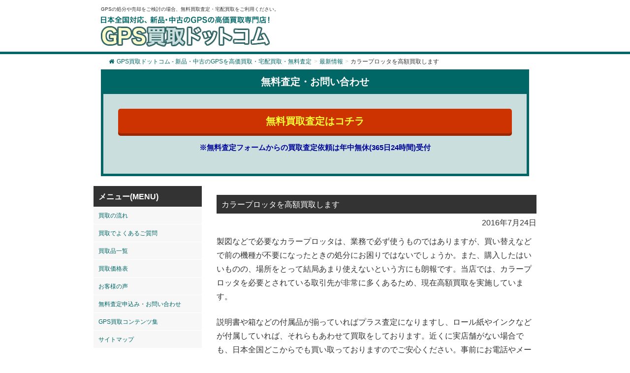

--- FILE ---
content_type: text/html; charset=UTF-8
request_url: https://gps-kaitori.com/info/2547/
body_size: 14137
content:
<!DOCTYPE html><html lang="ja"><head> <script async src="https://s.yimg.jp/images/listing/tool/cv/ytag.js"></script> <script>window.yjDataLayer = window.yjDataLayer || [];
function ytag() { yjDataLayer.push(arguments); }
ytag({"type":"ycl_cookie", "config":{"ycl_use_non_cookie_storage":true}});</script>  <script>(function(w,d,s,l,i){w[l]=w[l]||[];w[l].push({'gtm.start':
new Date().getTime(),event:'gtm.js'});var f=d.getElementsByTagName(s)[0],
j=d.createElement(s),dl=l!='dataLayer'?'&l='+l:'';j.async=true;j.src=
'https://www.googletagmanager.com/gtm.js?id='+i+dl;f.parentNode.insertBefore(j,f);
})(window,document,'script','dataLayer','GTM-5PRMZ2VD');</script> <meta name="viewport" content="width=device-width,initial-scale=1"><meta http-equiv="X-UA-Compatible" content="IE=edge"><meta charset="UTF-8" /><link media="all" href="https://gps-kaitori.com/wp-content/cache/autoptimize/css/autoptimize_53ca539d86b8de203622ed4a33e273da.css" rel="stylesheet"><link media="screen" href="https://gps-kaitori.com/wp-content/cache/autoptimize/css/autoptimize_b6fd9ec333120ec9786fbfb172de1531.css" rel="stylesheet"><title>カラープロッタを高額買取します | GPS買取ドットコム - 新品・中古のGPSを高価買取・宅配買取・無料査定 | GPS買取ドットコム &#8211; 新品・中古のGPSを高価買取・宅配買取・無料査定</title><meta name="description" content="カラープロッタを高額買取します | GPS買取ドットコム - 新品・中古のGPSを高価買取・宅配買取・無料査定 - GPSの処分や売却をご検討の場合、無料買取査定・宅配買取をご利用ください。" /><meta name="google-site-verification" content="A-tZw9pGZg-rhGSIzYfyuXhqRRvKYB0tXVQgfGdV2qA" /> <script src="https://ajax.googleapis.com/ajax/libs/jquery/3.2.1/jquery.min.js"></script> <meta name="description" content="製図などで必要なカラープロッタは、業務で必ず使うものではありますが、買い替えなどで前の機種が不要になったときの" /><meta name="robots" content="max-snippet:-1, max-image-preview:large, max-video-preview:-1" /><meta name="author" content="staff"/><link rel="canonical" href="https://gps-kaitori.com/info/2547/" /><meta name="generator" content="All in One SEO (AIOSEO) 4.9.3" /> <script type="application/ld+json" class="aioseo-schema">{"@context":"https:\/\/schema.org","@graph":[{"@type":"Article","@id":"https:\/\/gps-kaitori.com\/info\/2547\/#article","name":"\u30ab\u30e9\u30fc\u30d7\u30ed\u30c3\u30bf\u3092\u9ad8\u984d\u8cb7\u53d6\u3057\u307e\u3059 | GPS\u8cb7\u53d6\u30c9\u30c3\u30c8\u30b3\u30e0 - \u65b0\u54c1\u30fb\u4e2d\u53e4\u306eGPS\u3092\u9ad8\u4fa1\u8cb7\u53d6\u30fb\u5b85\u914d\u8cb7\u53d6\u30fb\u7121\u6599\u67fb\u5b9a","headline":"\u30ab\u30e9\u30fc\u30d7\u30ed\u30c3\u30bf\u3092\u9ad8\u984d\u8cb7\u53d6\u3057\u307e\u3059","author":{"@id":"https:\/\/gps-kaitori.com\/author\/staff\/#author"},"publisher":{"@id":"https:\/\/gps-kaitori.com\/#organization"},"image":{"@type":"ImageObject","url":"https:\/\/gps-kaitori.com\/wp-content\/uploads\/2015\/06\/770217528db8f4b842852be148981949.jpg","@id":"https:\/\/gps-kaitori.com\/info\/2547\/#articleImage","width":235,"height":214},"datePublished":"2016-07-24T15:26:27+09:00","dateModified":"2021-04-08T08:35:24+09:00","inLanguage":"ja","mainEntityOfPage":{"@id":"https:\/\/gps-kaitori.com\/info\/2547\/#webpage"},"isPartOf":{"@id":"https:\/\/gps-kaitori.com\/info\/2547\/#webpage"},"articleSection":"\u6700\u65b0\u60c5\u5831"},{"@type":"BreadcrumbList","@id":"https:\/\/gps-kaitori.com\/info\/2547\/#breadcrumblist","itemListElement":[{"@type":"ListItem","@id":"https:\/\/gps-kaitori.com#listItem","position":1,"name":"\u30db\u30fc\u30e0","item":"https:\/\/gps-kaitori.com","nextItem":{"@type":"ListItem","@id":"https:\/\/gps-kaitori.com\/info\/#listItem","name":"\u6700\u65b0\u60c5\u5831"}},{"@type":"ListItem","@id":"https:\/\/gps-kaitori.com\/info\/#listItem","position":2,"name":"\u6700\u65b0\u60c5\u5831","item":"https:\/\/gps-kaitori.com\/info\/","nextItem":{"@type":"ListItem","@id":"https:\/\/gps-kaitori.com\/info\/2547\/#listItem","name":"\u30ab\u30e9\u30fc\u30d7\u30ed\u30c3\u30bf\u3092\u9ad8\u984d\u8cb7\u53d6\u3057\u307e\u3059"},"previousItem":{"@type":"ListItem","@id":"https:\/\/gps-kaitori.com#listItem","name":"\u30db\u30fc\u30e0"}},{"@type":"ListItem","@id":"https:\/\/gps-kaitori.com\/info\/2547\/#listItem","position":3,"name":"\u30ab\u30e9\u30fc\u30d7\u30ed\u30c3\u30bf\u3092\u9ad8\u984d\u8cb7\u53d6\u3057\u307e\u3059","previousItem":{"@type":"ListItem","@id":"https:\/\/gps-kaitori.com\/info\/#listItem","name":"\u6700\u65b0\u60c5\u5831"}}]},{"@type":"Organization","@id":"https:\/\/gps-kaitori.com\/#organization","name":"\u682a\u5f0f\u4f1a\u793e\u30a8\u30b3\u30e9\u30f3\u30c9","description":"GPS\u306e\u51e6\u5206\u3084\u58f2\u5374\u3092\u3054\u691c\u8a0e\u306e\u5834\u5408\u3001\u7121\u6599\u8cb7\u53d6\u67fb\u5b9a\u30fb\u5b85\u914d\u8cb7\u53d6\u3092\u3054\u5229\u7528\u304f\u3060\u3055\u3044\u3002","url":"https:\/\/gps-kaitori.com\/","logo":{"@type":"ImageObject","url":"https:\/\/gps-kaitori.com\/wp-content\/uploads\/2021\/02\/b1212b3ebc89d78272cff0c8cca99e09.png","@id":"https:\/\/gps-kaitori.com\/info\/2547\/#organizationLogo","width":140,"height":140},"image":{"@id":"https:\/\/gps-kaitori.com\/info\/2547\/#organizationLogo"}},{"@type":"Person","@id":"https:\/\/gps-kaitori.com\/author\/staff\/#author","url":"https:\/\/gps-kaitori.com\/author\/staff\/","name":"staff"},{"@type":"WebPage","@id":"https:\/\/gps-kaitori.com\/info\/2547\/#webpage","url":"https:\/\/gps-kaitori.com\/info\/2547\/","name":"\u30ab\u30e9\u30fc\u30d7\u30ed\u30c3\u30bf\u3092\u9ad8\u984d\u8cb7\u53d6\u3057\u307e\u3059 | GPS\u8cb7\u53d6\u30c9\u30c3\u30c8\u30b3\u30e0 - \u65b0\u54c1\u30fb\u4e2d\u53e4\u306eGPS\u3092\u9ad8\u4fa1\u8cb7\u53d6\u30fb\u5b85\u914d\u8cb7\u53d6\u30fb\u7121\u6599\u67fb\u5b9a","description":"\u88fd\u56f3\u306a\u3069\u3067\u5fc5\u8981\u306a\u30ab\u30e9\u30fc\u30d7\u30ed\u30c3\u30bf\u306f\u3001\u696d\u52d9\u3067\u5fc5\u305a\u4f7f\u3046\u3082\u306e\u3067\u306f\u3042\u308a\u307e\u3059\u304c\u3001\u8cb7\u3044\u66ff\u3048\u306a\u3069\u3067\u524d\u306e\u6a5f\u7a2e\u304c\u4e0d\u8981\u306b\u306a\u3063\u305f\u3068\u304d\u306e","inLanguage":"ja","isPartOf":{"@id":"https:\/\/gps-kaitori.com\/#website"},"breadcrumb":{"@id":"https:\/\/gps-kaitori.com\/info\/2547\/#breadcrumblist"},"author":{"@id":"https:\/\/gps-kaitori.com\/author\/staff\/#author"},"creator":{"@id":"https:\/\/gps-kaitori.com\/author\/staff\/#author"},"datePublished":"2016-07-24T15:26:27+09:00","dateModified":"2021-04-08T08:35:24+09:00"},{"@type":"WebSite","@id":"https:\/\/gps-kaitori.com\/#website","url":"https:\/\/gps-kaitori.com\/","name":"GPS\u8cb7\u53d6\u30c9\u30c3\u30c8\u30b3\u30e0 - \u65b0\u54c1\u30fb\u4e2d\u53e4\u306eGPS\u3092\u9ad8\u4fa1\u8cb7\u53d6\u30fb\u5b85\u914d\u8cb7\u53d6\u30fb\u7121\u6599\u67fb\u5b9a","description":"GPS\u306e\u51e6\u5206\u3084\u58f2\u5374\u3092\u3054\u691c\u8a0e\u306e\u5834\u5408\u3001\u7121\u6599\u8cb7\u53d6\u67fb\u5b9a\u30fb\u5b85\u914d\u8cb7\u53d6\u3092\u3054\u5229\u7528\u304f\u3060\u3055\u3044\u3002","inLanguage":"ja","publisher":{"@id":"https:\/\/gps-kaitori.com\/#organization"}}]}</script> <link rel="alternate" title="oEmbed (JSON)" type="application/json+oembed" href="https://gps-kaitori.com/wp-json/oembed/1.0/embed?url=https%3A%2F%2Fgps-kaitori.com%2Finfo%2F2547%2F" /><link rel="alternate" title="oEmbed (XML)" type="text/xml+oembed" href="https://gps-kaitori.com/wp-json/oembed/1.0/embed?url=https%3A%2F%2Fgps-kaitori.com%2Finfo%2F2547%2F&#038;format=xml" /><style id='wp-img-auto-sizes-contain-inline-css' type='text/css'>img:is([sizes=auto i],[sizes^="auto," i]){contain-intrinsic-size:3000px 1500px}
/*# sourceURL=wp-img-auto-sizes-contain-inline-css */</style><style id='wp-block-library-inline-css' type='text/css'>:root{--wp-block-synced-color:#7a00df;--wp-block-synced-color--rgb:122,0,223;--wp-bound-block-color:var(--wp-block-synced-color);--wp-editor-canvas-background:#ddd;--wp-admin-theme-color:#007cba;--wp-admin-theme-color--rgb:0,124,186;--wp-admin-theme-color-darker-10:#006ba1;--wp-admin-theme-color-darker-10--rgb:0,107,160.5;--wp-admin-theme-color-darker-20:#005a87;--wp-admin-theme-color-darker-20--rgb:0,90,135;--wp-admin-border-width-focus:2px}@media (min-resolution:192dpi){:root{--wp-admin-border-width-focus:1.5px}}.wp-element-button{cursor:pointer}:root .has-very-light-gray-background-color{background-color:#eee}:root .has-very-dark-gray-background-color{background-color:#313131}:root .has-very-light-gray-color{color:#eee}:root .has-very-dark-gray-color{color:#313131}:root .has-vivid-green-cyan-to-vivid-cyan-blue-gradient-background{background:linear-gradient(135deg,#00d084,#0693e3)}:root .has-purple-crush-gradient-background{background:linear-gradient(135deg,#34e2e4,#4721fb 50%,#ab1dfe)}:root .has-hazy-dawn-gradient-background{background:linear-gradient(135deg,#faaca8,#dad0ec)}:root .has-subdued-olive-gradient-background{background:linear-gradient(135deg,#fafae1,#67a671)}:root .has-atomic-cream-gradient-background{background:linear-gradient(135deg,#fdd79a,#004a59)}:root .has-nightshade-gradient-background{background:linear-gradient(135deg,#330968,#31cdcf)}:root .has-midnight-gradient-background{background:linear-gradient(135deg,#020381,#2874fc)}:root{--wp--preset--font-size--normal:16px;--wp--preset--font-size--huge:42px}.has-regular-font-size{font-size:1em}.has-larger-font-size{font-size:2.625em}.has-normal-font-size{font-size:var(--wp--preset--font-size--normal)}.has-huge-font-size{font-size:var(--wp--preset--font-size--huge)}.has-text-align-center{text-align:center}.has-text-align-left{text-align:left}.has-text-align-right{text-align:right}.has-fit-text{white-space:nowrap!important}#end-resizable-editor-section{display:none}.aligncenter{clear:both}.items-justified-left{justify-content:flex-start}.items-justified-center{justify-content:center}.items-justified-right{justify-content:flex-end}.items-justified-space-between{justify-content:space-between}.screen-reader-text{border:0;clip-path:inset(50%);height:1px;margin:-1px;overflow:hidden;padding:0;position:absolute;width:1px;word-wrap:normal!important}.screen-reader-text:focus{background-color:#ddd;clip-path:none;color:#444;display:block;font-size:1em;height:auto;left:5px;line-height:normal;padding:15px 23px 14px;text-decoration:none;top:5px;width:auto;z-index:100000}html :where(.has-border-color){border-style:solid}html :where([style*=border-top-color]){border-top-style:solid}html :where([style*=border-right-color]){border-right-style:solid}html :where([style*=border-bottom-color]){border-bottom-style:solid}html :where([style*=border-left-color]){border-left-style:solid}html :where([style*=border-width]){border-style:solid}html :where([style*=border-top-width]){border-top-style:solid}html :where([style*=border-right-width]){border-right-style:solid}html :where([style*=border-bottom-width]){border-bottom-style:solid}html :where([style*=border-left-width]){border-left-style:solid}html :where(img[class*=wp-image-]){height:auto;max-width:100%}:where(figure){margin:0 0 1em}html :where(.is-position-sticky){--wp-admin--admin-bar--position-offset:var(--wp-admin--admin-bar--height,0px)}@media screen and (max-width:600px){html :where(.is-position-sticky){--wp-admin--admin-bar--position-offset:0px}}

/*# sourceURL=wp-block-library-inline-css */</style><style id='global-styles-inline-css' type='text/css'>:root{--wp--preset--aspect-ratio--square: 1;--wp--preset--aspect-ratio--4-3: 4/3;--wp--preset--aspect-ratio--3-4: 3/4;--wp--preset--aspect-ratio--3-2: 3/2;--wp--preset--aspect-ratio--2-3: 2/3;--wp--preset--aspect-ratio--16-9: 16/9;--wp--preset--aspect-ratio--9-16: 9/16;--wp--preset--color--black: #000000;--wp--preset--color--cyan-bluish-gray: #abb8c3;--wp--preset--color--white: #ffffff;--wp--preset--color--pale-pink: #f78da7;--wp--preset--color--vivid-red: #cf2e2e;--wp--preset--color--luminous-vivid-orange: #ff6900;--wp--preset--color--luminous-vivid-amber: #fcb900;--wp--preset--color--light-green-cyan: #7bdcb5;--wp--preset--color--vivid-green-cyan: #00d084;--wp--preset--color--pale-cyan-blue: #8ed1fc;--wp--preset--color--vivid-cyan-blue: #0693e3;--wp--preset--color--vivid-purple: #9b51e0;--wp--preset--gradient--vivid-cyan-blue-to-vivid-purple: linear-gradient(135deg,rgb(6,147,227) 0%,rgb(155,81,224) 100%);--wp--preset--gradient--light-green-cyan-to-vivid-green-cyan: linear-gradient(135deg,rgb(122,220,180) 0%,rgb(0,208,130) 100%);--wp--preset--gradient--luminous-vivid-amber-to-luminous-vivid-orange: linear-gradient(135deg,rgb(252,185,0) 0%,rgb(255,105,0) 100%);--wp--preset--gradient--luminous-vivid-orange-to-vivid-red: linear-gradient(135deg,rgb(255,105,0) 0%,rgb(207,46,46) 100%);--wp--preset--gradient--very-light-gray-to-cyan-bluish-gray: linear-gradient(135deg,rgb(238,238,238) 0%,rgb(169,184,195) 100%);--wp--preset--gradient--cool-to-warm-spectrum: linear-gradient(135deg,rgb(74,234,220) 0%,rgb(151,120,209) 20%,rgb(207,42,186) 40%,rgb(238,44,130) 60%,rgb(251,105,98) 80%,rgb(254,248,76) 100%);--wp--preset--gradient--blush-light-purple: linear-gradient(135deg,rgb(255,206,236) 0%,rgb(152,150,240) 100%);--wp--preset--gradient--blush-bordeaux: linear-gradient(135deg,rgb(254,205,165) 0%,rgb(254,45,45) 50%,rgb(107,0,62) 100%);--wp--preset--gradient--luminous-dusk: linear-gradient(135deg,rgb(255,203,112) 0%,rgb(199,81,192) 50%,rgb(65,88,208) 100%);--wp--preset--gradient--pale-ocean: linear-gradient(135deg,rgb(255,245,203) 0%,rgb(182,227,212) 50%,rgb(51,167,181) 100%);--wp--preset--gradient--electric-grass: linear-gradient(135deg,rgb(202,248,128) 0%,rgb(113,206,126) 100%);--wp--preset--gradient--midnight: linear-gradient(135deg,rgb(2,3,129) 0%,rgb(40,116,252) 100%);--wp--preset--font-size--small: 13px;--wp--preset--font-size--medium: 20px;--wp--preset--font-size--large: 36px;--wp--preset--font-size--x-large: 42px;--wp--preset--spacing--20: 0.44rem;--wp--preset--spacing--30: 0.67rem;--wp--preset--spacing--40: 1rem;--wp--preset--spacing--50: 1.5rem;--wp--preset--spacing--60: 2.25rem;--wp--preset--spacing--70: 3.38rem;--wp--preset--spacing--80: 5.06rem;--wp--preset--shadow--natural: 6px 6px 9px rgba(0, 0, 0, 0.2);--wp--preset--shadow--deep: 12px 12px 50px rgba(0, 0, 0, 0.4);--wp--preset--shadow--sharp: 6px 6px 0px rgba(0, 0, 0, 0.2);--wp--preset--shadow--outlined: 6px 6px 0px -3px rgb(255, 255, 255), 6px 6px rgb(0, 0, 0);--wp--preset--shadow--crisp: 6px 6px 0px rgb(0, 0, 0);}:where(.is-layout-flex){gap: 0.5em;}:where(.is-layout-grid){gap: 0.5em;}body .is-layout-flex{display: flex;}.is-layout-flex{flex-wrap: wrap;align-items: center;}.is-layout-flex > :is(*, div){margin: 0;}body .is-layout-grid{display: grid;}.is-layout-grid > :is(*, div){margin: 0;}:where(.wp-block-columns.is-layout-flex){gap: 2em;}:where(.wp-block-columns.is-layout-grid){gap: 2em;}:where(.wp-block-post-template.is-layout-flex){gap: 1.25em;}:where(.wp-block-post-template.is-layout-grid){gap: 1.25em;}.has-black-color{color: var(--wp--preset--color--black) !important;}.has-cyan-bluish-gray-color{color: var(--wp--preset--color--cyan-bluish-gray) !important;}.has-white-color{color: var(--wp--preset--color--white) !important;}.has-pale-pink-color{color: var(--wp--preset--color--pale-pink) !important;}.has-vivid-red-color{color: var(--wp--preset--color--vivid-red) !important;}.has-luminous-vivid-orange-color{color: var(--wp--preset--color--luminous-vivid-orange) !important;}.has-luminous-vivid-amber-color{color: var(--wp--preset--color--luminous-vivid-amber) !important;}.has-light-green-cyan-color{color: var(--wp--preset--color--light-green-cyan) !important;}.has-vivid-green-cyan-color{color: var(--wp--preset--color--vivid-green-cyan) !important;}.has-pale-cyan-blue-color{color: var(--wp--preset--color--pale-cyan-blue) !important;}.has-vivid-cyan-blue-color{color: var(--wp--preset--color--vivid-cyan-blue) !important;}.has-vivid-purple-color{color: var(--wp--preset--color--vivid-purple) !important;}.has-black-background-color{background-color: var(--wp--preset--color--black) !important;}.has-cyan-bluish-gray-background-color{background-color: var(--wp--preset--color--cyan-bluish-gray) !important;}.has-white-background-color{background-color: var(--wp--preset--color--white) !important;}.has-pale-pink-background-color{background-color: var(--wp--preset--color--pale-pink) !important;}.has-vivid-red-background-color{background-color: var(--wp--preset--color--vivid-red) !important;}.has-luminous-vivid-orange-background-color{background-color: var(--wp--preset--color--luminous-vivid-orange) !important;}.has-luminous-vivid-amber-background-color{background-color: var(--wp--preset--color--luminous-vivid-amber) !important;}.has-light-green-cyan-background-color{background-color: var(--wp--preset--color--light-green-cyan) !important;}.has-vivid-green-cyan-background-color{background-color: var(--wp--preset--color--vivid-green-cyan) !important;}.has-pale-cyan-blue-background-color{background-color: var(--wp--preset--color--pale-cyan-blue) !important;}.has-vivid-cyan-blue-background-color{background-color: var(--wp--preset--color--vivid-cyan-blue) !important;}.has-vivid-purple-background-color{background-color: var(--wp--preset--color--vivid-purple) !important;}.has-black-border-color{border-color: var(--wp--preset--color--black) !important;}.has-cyan-bluish-gray-border-color{border-color: var(--wp--preset--color--cyan-bluish-gray) !important;}.has-white-border-color{border-color: var(--wp--preset--color--white) !important;}.has-pale-pink-border-color{border-color: var(--wp--preset--color--pale-pink) !important;}.has-vivid-red-border-color{border-color: var(--wp--preset--color--vivid-red) !important;}.has-luminous-vivid-orange-border-color{border-color: var(--wp--preset--color--luminous-vivid-orange) !important;}.has-luminous-vivid-amber-border-color{border-color: var(--wp--preset--color--luminous-vivid-amber) !important;}.has-light-green-cyan-border-color{border-color: var(--wp--preset--color--light-green-cyan) !important;}.has-vivid-green-cyan-border-color{border-color: var(--wp--preset--color--vivid-green-cyan) !important;}.has-pale-cyan-blue-border-color{border-color: var(--wp--preset--color--pale-cyan-blue) !important;}.has-vivid-cyan-blue-border-color{border-color: var(--wp--preset--color--vivid-cyan-blue) !important;}.has-vivid-purple-border-color{border-color: var(--wp--preset--color--vivid-purple) !important;}.has-vivid-cyan-blue-to-vivid-purple-gradient-background{background: var(--wp--preset--gradient--vivid-cyan-blue-to-vivid-purple) !important;}.has-light-green-cyan-to-vivid-green-cyan-gradient-background{background: var(--wp--preset--gradient--light-green-cyan-to-vivid-green-cyan) !important;}.has-luminous-vivid-amber-to-luminous-vivid-orange-gradient-background{background: var(--wp--preset--gradient--luminous-vivid-amber-to-luminous-vivid-orange) !important;}.has-luminous-vivid-orange-to-vivid-red-gradient-background{background: var(--wp--preset--gradient--luminous-vivid-orange-to-vivid-red) !important;}.has-very-light-gray-to-cyan-bluish-gray-gradient-background{background: var(--wp--preset--gradient--very-light-gray-to-cyan-bluish-gray) !important;}.has-cool-to-warm-spectrum-gradient-background{background: var(--wp--preset--gradient--cool-to-warm-spectrum) !important;}.has-blush-light-purple-gradient-background{background: var(--wp--preset--gradient--blush-light-purple) !important;}.has-blush-bordeaux-gradient-background{background: var(--wp--preset--gradient--blush-bordeaux) !important;}.has-luminous-dusk-gradient-background{background: var(--wp--preset--gradient--luminous-dusk) !important;}.has-pale-ocean-gradient-background{background: var(--wp--preset--gradient--pale-ocean) !important;}.has-electric-grass-gradient-background{background: var(--wp--preset--gradient--electric-grass) !important;}.has-midnight-gradient-background{background: var(--wp--preset--gradient--midnight) !important;}.has-small-font-size{font-size: var(--wp--preset--font-size--small) !important;}.has-medium-font-size{font-size: var(--wp--preset--font-size--medium) !important;}.has-large-font-size{font-size: var(--wp--preset--font-size--large) !important;}.has-x-large-font-size{font-size: var(--wp--preset--font-size--x-large) !important;}
/*# sourceURL=global-styles-inline-css */</style><style id='classic-theme-styles-inline-css' type='text/css'>/*! This file is auto-generated */
.wp-block-button__link{color:#fff;background-color:#32373c;border-radius:9999px;box-shadow:none;text-decoration:none;padding:calc(.667em + 2px) calc(1.333em + 2px);font-size:1.125em}.wp-block-file__button{background:#32373c;color:#fff;text-decoration:none}
/*# sourceURL=/wp-includes/css/classic-themes.min.css */</style><link rel='stylesheet' id='wpp-custom-style-css' href='https://gps-kaitori.com/wp-content/cache/autoptimize/css/autoptimize_single_fd4cff3e1bd8b462b63b295fe1c54f0c.css?ver=6.9' type='text/css' media='all' /> <script type="text/javascript" src="https://gps-kaitori.com/wp-includes/js/jquery/jquery.min.js?ver=3.7.1" id="jquery-core-js"></script> <link rel="https://api.w.org/" href="https://gps-kaitori.com/wp-json/" /><link rel="alternate" title="JSON" type="application/json" href="https://gps-kaitori.com/wp-json/wp/v2/posts/2547" /><link rel="EditURI" type="application/rsd+xml" title="RSD" href="https://gps-kaitori.com/xmlrpc.php?rsd" /><meta name="generator" content="WordPress 6.9" /><link rel='shortlink' href='https://gps-kaitori.com/?p=2547' /><style type="text/css">/* Background color */
                .fbc-page .fbc-wrap .fbc-items {
                    background-color: #ffffff;
                }
                /* Items font size */
                .fbc-page .fbc-wrap .fbc-items li {
                    font-size: 12px;
                }
                
                /* Items' link color */
                .fbc-page .fbc-wrap .fbc-items li a {
                    color: #006666;                    
                }
                
                /* Seprator color */
                .fbc-page .fbc-wrap .fbc-items li .fbc-separator {
                    color: #cccccc;
                }
                
                /* Active item & end-text color */
                .fbc-page .fbc-wrap .fbc-items li.active span,
                .fbc-page .fbc-wrap .fbc-items li .fbc-end-text {
                    color: #333333;
                    font-size: 12px;
                }</style><link rel="icon" href="https://gps-kaitori.com/wp-content/uploads/2021/05/cropped-favicon01-32x32.png" sizes="32x32" /><link rel="icon" href="https://gps-kaitori.com/wp-content/uploads/2021/05/cropped-favicon01-192x192.png" sizes="192x192" /><link rel="apple-touch-icon" href="https://gps-kaitori.com/wp-content/uploads/2021/05/cropped-favicon01-180x180.png" /><meta name="msapplication-TileImage" content="https://gps-kaitori.com/wp-content/uploads/2021/05/cropped-favicon01-270x270.png" /><style type="text/css" id="wp-custom-css">.btn-push{background-color: #cc3300; border-bottom: 4px solid #992600; color:#fcfe30;}

@media (max-width: 600px) {
	.l-header{ max-height: 120px;
        position: fixed;
        background: #ffffff;
        z-index: 20000;
        width: 100%;}
	}
.fbc-page .fbc-wrap .fbc-items li{ padding: 5px 2px;}
/*------------------------------*/
/* アコーディオン装飾　 */
/*------------------------------*/

.content .button01 { text-align:center; padding:10px; color:#333; background:#eeeeee; }
.close { background:#666; color:#fff; }
.pref_kaitori{ font-size: 1.2em; background: #8ec43d; color: #ffffff; padding: 8px 4px 4px 8px; margin-bottom: 12px;}
.cat_title01{font-weight:bold;}

/*------------------------------*/
/* 買取の流れリニューアルページ　 */
/*------------------------------*/
.kaitori_flex_box{ margin-bottom: 24px; border-bottom: solid 2px #087308; padding-left:12px; clear:both; overflow: hidden; }
.kaitori_image{ float:left; margin-right:12px; margin-top:10px;}
.kaitori_txt01{ padding-top:52px; float:left; width:70%}
.shousai_link01{ display:block; text-align:right; background:url(https://gps-kaitori.com/wp-content/uploads/2023/09/k_icon_arrow01.png) center right no-repeat; padding-right:2em; margin-bottom:1em; }
.kaitori_flex_box02{ margin-bottom: 24px; padding-bottom:5px; clear:both; overflow: hidden; margin-top:24px;}
.kaitori_step_image{ float:left; margin-right:12px; }
.kaitori_step_txt01{ float:left; width:80%}
.green_txt{ color:#006666; font-size:20px; font-weight:bold;}
@media screen and ( max-width:599px ){
.kaitori_txt01{ padding-top:0; width:50%; }
	}


/*------------------------------*/
/*  TOP Q&A抜粋箇所　 */
/*------------------------------*/

	.qa-006 {
    max-width: 650px;
    margin-bottom: 5px;
    border-bottom: 2px solid #d6dde3;
}

.qa-006 summary {
    display: flex;
    justify-content: space-between;
    align-items: center;
    position: relative;
    padding: 1em 2em 1em 3em;
    color: #333333;
    font-weight: 600;
    cursor: pointer;
}

.qa-006 summary::before,
.qa-006 p::before {
    position: absolute;
    left: 1em;
    font-weight: 600;
    font-size: 1.3em;
}

.qa-006 summary::before {
    color: #75bbff;
    content: "Q";
}

.qa-006 summary::after {
    transform: translateY(-25%) rotate(45deg);
    width: 7px;
    height: 7px;
    margin-left: 10px;
    border-bottom: 3px solid #333333b3;
    border-right: 3px solid #333333b3;
    content: '';
    transition: transform .5s;
}

.qa-006[open] summary::after {
    transform: rotate(225deg);
}

.qa-006 p {
    position: relative;
    transform: translateY(-10px);
    opacity: 0;
    margin: 0;
    padding: .3em 3em 1.5em;
    color: #333;
    transition: transform .5s, opacity .5s;
}

.qa-006[open] p {
    transform: none;
    opacity: 1;
}

.qa-006 p::before {
    color: #ff8d8d;
    line-height: 1.2;
    content: "A";
}
.top_voice_list dt{
	background: #eee;
	border-bottom: solid 2px #333;
	padding:3px 12px;
	margin-top:24px;
	line-height:24px;
	margin-bottom:12px;
}

/*------------------------------*/
/*  TOP 高価買取のポイント　 */
/*------------------------------*/
.top_takaku{
	background: url(https://gps-kaitori.com/wp-content/uploads/2023/11/143891_s.jpg) no-repeat right bottom;
}
.top_point_img01{ display:none;}

.top_takaku_point01{
	font-size:1.2em; 
	line-height:3em;
	padding-left:16px;
}
@media (max-width: 600px) {
	.top_takaku{
		background:none;
	}
	.top_takaku_point01{
	font-size:1em; 
	line-height:2em;
	padding-left:5px;
}
	.top_point_img01{ display:block;
	text-align:center;}
}
.arrow-button{
    /* ボタンのCSS */
    background-color: #eeeeee;
    border-radius: 8px;
    box-shadow: 0 4px 0 #cccccc;
    color: #333333;
    display: block;
    padding: 8px;
    position: relative; /* position: relative;で矢印の位置を基点とさせます */
    text-align: center;
    text-decoration: none;
    width: 100%;
	margin:48px 0;
	font-weight:bold;
}
.arrow-button::after{
    /* 擬似要素で矢印アイコンをつくる */
    content: '';
    border: 0;
    border-top: solid 2px #333333;
    border-right: solid 2px #333333;
    display: inline-block;
    width: 10px;
    height: 10px;
    /* 矢印アイコンの位置を設定 */
    position: absolute;
    top: 50%;
    right: 20px;
    transform: translateY(-50%) rotate(45deg); /* rotate(45deg)で矢印を回転（向きを変更）させる */
}
.top_small_title01{ padding:12px;}


/* ここから下がハンバーガーメニューに関するCSS */
  
/* チェックボックスを非表示にする */
.drawer_hidden {
  display: none;
}

/* ハンバーガーアイコンの設置スペース */
.drawer_open {
  display: flex;
  height: 60px;
  width: 60px;
  justify-content: center;
  align-items: center;
  position: absolute;
  z-index: 100;/* 重なり順を一番上にする */
  cursor: pointer;
	right:10px;
	top:53px;
}

/* ハンバーガーメニューのアイコン */
.drawer_open span,
.drawer_open span:before,
.drawer_open span:after {
  content: '';
  display: block;
  height: 3px;
  width: 25px;
  border-radius: 3px;
  background: #333;
  transition: 0.5s;
  position: absolute;
}

/* 三本線の一番上の棒の位置調整 */
.drawer_open span:before {
  bottom: 8px;
}

/* 三本線の一番下の棒の位置調整 */
.drawer_open span:after {
  top: 8px;
}

#drawer_input:checked ~ .drawer_open{
	top:0;
}


/* アイコンがクリックされたら真ん中の線を透明にする */
#drawer_input:checked ~ .drawer_open span {
  background: rgba(255, 255, 255, 0);
}

/* アイコンがクリックされたらアイコンが×印になように上下の線を回転 */
#drawer_input:checked ~ .drawer_open span::before {
  bottom: 0;
  transform: rotate(45deg);
}

#drawer_input:checked ~ .drawer_open span::after {
  top: 0;
  transform: rotate(-45deg);
}
  
/* メニューのデザイン*/
.nav_content {
  width: 100%;
  height: 100%;
  position: fixed;
  top: 0;
  left: 100%; /* メニューを画面の外に飛ばす */
  z-index: 99;
  background: #fff;
  transition: .5s;
}

/* メニュー黒ポチを消す */
.nav_list {
  list-style: none;
	padding:10px;
}

/* アイコンがクリックされたらメニューを表示 */
#drawer_input:checked ~ .nav_content {
  left: 0;/* メニューを画面に入れる */
}
.nav_list li{ line-height:2em; border-bottom:solid 1px #eeeeee; padding:8px; font-weight:bold;}

.nav_list li a{ display:block; font-size:1.1em;}


/* メニュー非表示 */
@media (max-width: 600px) {
	#nav_menu-2{
		display:none;
	}
	#h_nav{ display:inline-block!important;}
}


.h_menu_contact{ margin: 34px 0 16px 8px; border: solid 2px #b30505; padding: 12px 12px 12px 72px; width: 95%; background: url(https://gps-kaitori.com/wp-content/uploads/2024/06/contact_ico01.png) no-repeat 12px #ff0000; font-weight: bold;}
.h_menu_contact a { color:#ffffff; display:block; font-size:1.2em;}
	
.h_menu_system{ margin: 0px 0 16px 8px; border: solid 2px #044d6d; padding: 12px 12px 12px 72px; width: 95%; background: url(https://gps-kaitori.com/wp-content/uploads/2024/06/22607943.png) no-repeat 12px #00a1e9; font-weight: bold;}
.h_menu_system a { color:#ffffff; display:block;}
	
.h_menu_faq{ margin: 0px 0 16px 8px; border: solid 2px #044d6d; padding: 12px 12px 12px 72px; width: 95%; background: url(https://gps-kaitori.com/wp-content/uploads/2024/06/22793612.png) no-repeat 12px #00a1e9; font-weight: bold;}
.h_menu_faq a { color:#ffffff; display:block;}


/*------------------------------*/
/* コンタクトフォームサンキューページ　 */
/*------------------------------*/
.kanryo_top_txt{ font-size:1.8em; text-align:center; margin:24px auto; color:#066; font-weight:bold;}
.kanryo_txt{ margin:12px auto; line-height:2.5em; text-align:center;}
.kanryo_toplink_btn{ padding: 8px 12px; background-color: #333; text-align:center; width:60%; display:block; margin:48px auto;}
.kanryo_toplink_btn a{ color:#ffffff; display:block;}
@media (max-width: 600px) {
.kanryou p{ text-align:left;}
}


/*------------------------------*/
/* 不具合があっても買取可能　 */
/*------------------------------*/
.fuguai_wrap01 { width:650px; padding:12px 8px; }
.block_title01 { font-size:28px; font-weight: bold; text-align:center; text-decoration:underline; margin:0 auto; }
.fuguai_txt01 { text-align:center; }
.fuguai_list { display: flex; align-items:stretch; flex-wrap: wrap; justify-content:space-between; }
.fuguai_list li { list-style:none; width:49%; }
.fuguai_list li p { margin:5px auto 12px }
@media (max-width: 600px) {
	.fuguai_wrap01 { width:100%;}
	.block_title01{font-size:16px;}
	.fuguai_list{ justify-content: center;}
	.fuguai_list li{ width: 100%; text-align: center;}
	
}
/*------------------------------*/
/*  フッターお問い合わせボタン下テキスト装飾　 */
/*------------------------------*/

#footer-cta-note {
  margin-top: 8px;          /* 6〜8pxが目安 */
  font-size: 0.9rem;        /* ボタンより一段控えめ */
  line-height: 1.5;
  color: #333333;
    text-align: center;
    font-weight: bold;
}</style></head><body class="wp-singular post-template-default single single-post postid-2547 single-format-standard wp-theme-ecokaitori-responsive"> <noscript><iframe src="https://www.googletagmanager.com/ns.html?id=GTM-5PRMZ2VD"
height="0" width="0" style="display:none;visibility:hidden"></iframe></noscript>  <script>jQuery( document ).ready( function( $ ) {
	//youtube サムネイル置換
	$('.yt_video').click(function(){
		video = '<iframe src="'+ $(this).attr('youtube') +'" frameborder="0"></iframe>';
		$(this).replaceWith(video);
	});

	//★動画の前に誘導テキスト追加
	$('.yt_box').before('<div class="yt_mes">▼ 動画をご覧ください</div>');

	//★動画の前に誘導テキスト追加
	$('.yt_box').after('<div class="btn_container"><a href="/contact" class="btn-push">無料査定お申込みはこちら</a></div>');
});</script> <script>$(function () {
    $('.button01').prevAll().hide();
    $('.button01').click(function () {
        if ($(this).prevAll().is(':hidden')) {
            $(this).prevAll().slideDown();
            $(this).text('閉じる').addClass('close');
        } else {
            $(this).prevAll().slideUp();
            $(this).text('もっと見る').removeClass('close');
        }
    });
	
	//段階的にもっと見るを表示
	const init = 6  //初期表示数
    const more = 6  //追加表示数

    // 初期表示数以降のリストを非表示に
    $(".more-list li:nth-child(n+" + (init+1) + ")").hide()

    //初期表示数以下であればMoreボタンを非表示
    $(".more-list").filter(function(){
        return $(this).find("li").length <= init
    }).find(".more-btn").hide()    

    // Moreボタンクリックで指定数表示
    $(".more-btn").on("click",function(){
        let this_list = $(this).closest(".more-list")
        this_list.find("li:hidden").slice(0,more).slideToggle()

        if(this_list.find("li:hidden").length == 0){
            $(this).fadeOut()
        }
    })
	//段階的にもっと見るを表示ここまで
});</script> <div class="l-pagebody"><header id="header" class="l-header"><div class="container-fluid"><div class="l-headerSummary">GPSの処分や売却をご検討の場合、無料買取査定・宅配買取をご利用ください。</div><div class="l-headerLogo"><a href="https://gps-kaitori.com"><noscript><img src="https://gps-kaitori.com/wp-content/themes/ecokaitori-responsive/img/logo.gif" alt="GPS買取ドットコム &#8211; 新品・中古のGPSを高価買取・宅配買取・無料査定"></noscript><img class="lazyload" src='data:image/svg+xml,%3Csvg%20xmlns=%22http://www.w3.org/2000/svg%22%20viewBox=%220%200%20210%20140%22%3E%3C/svg%3E' data-src="https://gps-kaitori.com/wp-content/themes/ecokaitori-responsive/img/logo.gif" alt="GPS買取ドットコム &#8211; 新品・中古のGPSを高価買取・宅配買取・無料査定"></a></div><div id="h_nav" style="display:none;"><div class="nav"> <input id="drawer_input" class="drawer_hidden" type="checkbox"> <label for="drawer_input" class="drawer_open"><span></span></label><nav class="nav_content"><ul class="nav_list"><div class="h_menu_contact"><a href="https://gps-kaitori.com/contact/">無料買取査定はこちら→</a></div><div class="h_menu_system"><a href="https://gps-kaitori.com/system/">（初めての方）買取の流れ→</a></div><div class="h_menu_faq"><a href="https://gps-kaitori.com/faq/">よくあるご質問→</a></div><li class="nav_item"><a href="https://gps-kaitori.com/買取価格表/">・買取価格表</a></li><li class="nav_item"><a href="https://gps-kaitori.com/買取品一覧/">・買取品一覧</a></li><li class="nav_item"><a href="https://gps-kaitori.com/voice/">・お客様の声</a></li><li class="nav_item"><a href="https://gps-kaitori.com/contact/">・お問い合わせ</a></li><li class="nav_item"><a href="https://gps-kaitori.com/gps買取コンテンツ集/">・GPS買取コンテンツ集</a></li><li class="nav_item"><a href="https://gps-kaitori.com/サイトマップ/">・サイトマップ</a></li><li class="nav_item"><a href="https://gps-kaitori.com">・ホーム</a></li></ul></nav></div></div></div></header><main role="main"><article id="main"><div class="container-fluid"><div class="fbc fbc-page"><div class="fbc-wrap"><ol class="fbc-items" itemscope itemtype="https://schema.org/BreadcrumbList"><li itemprop="itemListElement" itemscope itemtype="https://schema.org/ListItem"> <span itemprop="name"> <a itemprop="item" href="https://gps-kaitori.com"> <i class="fa fa-home" aria-hidden="true"></i>GPS買取ドットコム - 新品・中古のGPSを高価買取・宅配買取・無料査定 </a> </span><meta itemprop="position" content="1" /></li><li><span class="fbc-separator">></span></li><li itemprop="itemListElement" itemscope="" itemtype="https://schema.org/ListItem"><span itemprop="name" title="Category Name"><a itemprop="item" id="1" href="https://gps-kaitori.com/info/" title="最新情報">最新情報</a></span><meta itemprop="position" content="2" /></li><li><span class="fbc-separator">></span></li><li class="active" itemprop="itemListElement" itemscope itemtype="https://schema.org/ListItem"><span itemprop="name" title="カラープロッタを高額買取します">カラープロッタを高額買取します</span><meta itemprop="position" content="3" /></li></ol><div class="clearfix"></div></div></div></div><div class="container"><div class="p-contactHead"><h2 class="p-contactHeadTitle">無料査定・お問い合わせ</h2><div class="p-contactHeadContents"><div class="m_B15"><a class="btn-contact" href="https://gps-kaitori.com/contact">無料買取査定はコチラ</a></div><p class="p-contactHeadHours"><strong>※無料査定フォームからの買取査定依頼は年中無休(365日24時間)受付</strong></p></div></div></div><div class="l-contents-wrapper"><aside id="side" class="l-contents-side l-sidebar"><div id="nav_menu-2" class="widget widget_nav_menu"><div class="menutitle">メニュー(MENU)</div><div class="menuwrap"><div class="menu-side-menu-1-container"><ul id="menu-side-menu-1" class="menu"><li id="menu-item-950" class="menu-item menu-item-type-post_type menu-item-object-page menu-item-950"><a href="https://gps-kaitori.com/system/">買取の流れ</a></li><li id="menu-item-949" class="menu-item menu-item-type-post_type menu-item-object-page menu-item-949"><a href="https://gps-kaitori.com/faq/">買取でよくあるご質問</a></li><li id="menu-item-4370" class="menu-item menu-item-type-post_type menu-item-object-page menu-item-4370"><a href="https://gps-kaitori.com/%e8%b2%b7%e5%8f%96%e5%93%81%e4%b8%80%e8%a6%a7/">買取品一覧</a></li><li id="menu-item-4157" class="menu-item menu-item-type-post_type menu-item-object-page menu-item-4157"><a href="https://gps-kaitori.com/%e8%b2%b7%e5%8f%96%e4%be%a1%e6%a0%bc%e8%a1%a8/">買取価格表</a></li><li id="menu-item-2033" class="menu-item menu-item-type-post_type menu-item-object-page menu-item-2033"><a href="https://gps-kaitori.com/voice/">お客様の声</a></li><li id="menu-item-951" class="menu-item menu-item-type-post_type menu-item-object-page menu-item-951"><a href="https://gps-kaitori.com/contact/">無料査定申込み・お問い合わせ</a></li><li id="menu-item-4143" class="menu-item menu-item-type-post_type menu-item-object-page menu-item-4143"><a href="https://gps-kaitori.com/gps%e8%b2%b7%e5%8f%96%e3%82%b3%e3%83%b3%e3%83%86%e3%83%b3%e3%83%84%e9%9b%86/">GPS買取コンテンツ集</a></li><li id="menu-item-4134" class="menu-item menu-item-type-post_type menu-item-object-page menu-item-4134"><a href="https://gps-kaitori.com/%e3%82%b5%e3%82%a4%e3%83%88%e3%83%9e%e3%83%83%e3%83%97/">サイトマップ</a></li></ul></div></div></div><div id="recent-posts-2" class="widget widget_recent_entries"><div class="menutitle">News&#038;Topics</div><div class="menuwrap"><ul><li> <a href="https://gps-kaitori.com/info/4579/">ガーミン 登山用 ハンディGPS 買取</a></li><li> <a href="https://gps-kaitori.com/info/%e3%82%b3%e3%83%a9%e3%83%a0/4344/">最新GPS業界動向と高価買取の秘密 GPS買取ドットコムで差をつける</a></li><li> <a href="https://gps-kaitori.com/info/4128/">GPSの買取で高額査定を得るためのポイント</a></li><li> <a href="https://gps-kaitori.com/info/3871/">Net Surv 日本GPSソリューションズ 3000 VSR 買取</a></li><li> <a href="https://gps-kaitori.com/jisseki/3941/">Leica ライカ GPS System</a></li></ul></div></div></aside><div id="contents" class="l-contents-main post-2547 post type-post status-publish format-standard hentry category-info"><div class="l-pageheadTitle">カラープロッタを高額買取します</div><div class="p-archiveItem__date">2016年7月24日</div><p>製図などで必要なカラープロッタは、業務で必ず使うものではありますが、買い替えなどで前の機種が不要になったときの処分にお困りではないでしょうか。また、購入したはいいものの、場所をとって結局あまり使えないという方にも朗報です。当店では、カラープロッタを必要とされている取引先が非常に多くあるため、現在高額買取を実施しています。</p><p>説明書や箱などの付属品が揃っていればプラス査定になりますし、ロール紙やインクなどが付属していれば、それらもあわせて買取をしております。近くに実店舗がない場合でも、日本全国どこからでも買い取っておりますのでご安心ください。事前にお電話やメール、ファックスなどでお持ちのカラープロッタのメーカーや品番、付属品や消耗品の有無、正常に動作するか、使用感、購入時期などの詳しいご説明をいただけましたら、おおよその見積金額をご連絡できます。</p><p>その後、実際に商品をお送りいただくと、正式な査定金額をご連絡いたしますので、ご納得いただけましたら代金をお振込いたします。カラープロッタは大きさも重量もありますので、輸送中に破損することが内容に丁寧に梱包した上で、西濃運輸もしくは福山通運をご利用ください。その際、本体を綺麗に掃除しておいて頂いたり、動作を確認して頂けますと当店の査定もスピーディーに行うことができます。</p><p>梱包して頂く際には、本人確認ができる運転免許証などのコピーと、代金をお振込する預金口座のメモを同封してください。当店では、この他にも買取業者がなかなか見つからない業務用の機器を多数引き取らせて頂いております。</p><p>カラープロッタ以外にも、ご不要になった品物などがございましたらあわせてご連絡をください。何でもお見積を無料でさせていただきます。</p><p><img fetchpriority="high" decoding="async" src="https://gps-kaitori.com/wp-content/uploads/2015/06/770217528db8f4b842852be148981949.jpg" alt="カラープロッタ 買取" title="カラープロッタ 買取" width="235" height="214" class="alignnone size-full wp-image-2548" /></p><ul class="pagenav"><li>&laquo; 前の記事「<a href="https://gps-kaitori.com/info/%e9%ad%9a%e7%be%a4%e6%8e%a2%e7%9f%a5%e6%a9%9f/2544/" rel="prev">GPSや魚探やその付属品の買取を行っています</a>」へ</li><li>次の記事「<a href="https://gps-kaitori.com/info/2607/" rel="next">イーグルビジョン レボ GPSナビ 買取</a>」へ &raquo;</li></ul><h4>その他のGSPの買取実績</h4><div class="more-list"><ul class="jiseki_list01"><li class="jiseki_item"><noscript><img src="https://gps-kaitori.com/wp-content/uploads/2025/02/2709811177.jpg" alt="ガーミン GPSMAP トレッキングナビ 中古" width="280" height="210" class="alignnone size-full" /></noscript><img src='data:image/svg+xml,%3Csvg%20xmlns=%22http://www.w3.org/2000/svg%22%20viewBox=%220%200%20280%20210%22%3E%3C/svg%3E' data-src="https://gps-kaitori.com/wp-content/uploads/2025/02/2709811177.jpg" alt="ガーミン GPSMAP トレッキングナビ 中古" width="280" height="210" class="lazyload alignnone size-full" /><p class="bigw01">GPS</p><p class="item_name01">ガーミン GPSMAP トレッキングナビ 中古<br>買取金額：<span class="jisseki_price01">38,000円</span></p></li><li class="jiseki_item"><noscript><img src="https://gps-kaitori.com/wp-content/uploads/2023/10/b165893021.1.jpg" alt="NGS 2周波 GPS受信機 NetSurv 中古" width="280" height="210" class="alignnone size-full" /></noscript><img src='data:image/svg+xml,%3Csvg%20xmlns=%22http://www.w3.org/2000/svg%22%20viewBox=%220%200%20280%20210%22%3E%3C/svg%3E' data-src="https://gps-kaitori.com/wp-content/uploads/2023/10/b165893021.1.jpg" alt="NGS 2周波 GPS受信機 NetSurv 中古" width="280" height="210" class="lazyload alignnone size-full" /><p class="bigw01">GPS</p><p class="item_name01">NGS 2周波 GPS受信機 NetSurv 中古<br>買取金額：<span class="jisseki_price01">5,000円</span></p></li><li class="jiseki_item"><noscript><img src="https://gps-kaitori.com/wp-content/uploads/2023/10/g136851717.2.jpg" alt="ガーミン GARMIN GPS 中古" width="280" height="210" class="alignnone size-full" /></noscript><img src='data:image/svg+xml,%3Csvg%20xmlns=%22http://www.w3.org/2000/svg%22%20viewBox=%220%200%20280%20210%22%3E%3C/svg%3E' data-src="https://gps-kaitori.com/wp-content/uploads/2023/10/g136851717.2.jpg" alt="ガーミン GARMIN GPS 中古" width="280" height="210" class="lazyload alignnone size-full" /><p class="bigw01">GPS</p><p class="item_name01">ガーミン GARMIN GPS 中古<br>買取金額：<span class="jisseki_price01">10,000円</span></p></li></ul><p class="more-btn">もっと見る</p></div></div></div></article></main><footer id="footer" class="l-footer"><div id="pagetop"><a href="#top"><noscript><img src="https://gps-kaitori.com/wp-content/themes/ecokaitori-responsive/img/pagetop.png" alt="このページのトップへ"></noscript><img class="lazyload" src='data:image/svg+xml,%3Csvg%20xmlns=%22http://www.w3.org/2000/svg%22%20viewBox=%220%200%20210%20140%22%3E%3C/svg%3E' data-src="https://gps-kaitori.com/wp-content/themes/ecokaitori-responsive/img/pagetop.png" alt="このページのトップへ"></a></div><div class="l-footerContact"><div class="container"><div><a href="https://gps-kaitori.com/contact" class="btn-contact">無料買取査定はコチラ</a></div><div id="footer-cta-note" class="cta-note">※無料査定フォームからの買取査定依頼は年中無休(365日24時間)受付</div></div></div><div class="l-footerContents"><div class="container"><nav class="l-fnav"><ul class="l-fnavList"><li><a href="https://gps-kaitori.com" class="l-fnavItem">GPS買取ドットコム &#8211; 新品・中古のGPSを高価買取・宅配買取・無料査定&nbsp;HOME</a></li></ul></nav><nav class="l-footerSitemap"><div class="l-footerSitemap__inner"><div class="menu-side-menu-1-container"><ul id="menu-side-menu-2" class="menu"><li class="menu-item menu-item-type-post_type menu-item-object-page menu-item-950"><a href="https://gps-kaitori.com/system/">買取の流れ</a></li><li class="menu-item menu-item-type-post_type menu-item-object-page menu-item-949"><a href="https://gps-kaitori.com/faq/">買取でよくあるご質問</a></li><li class="menu-item menu-item-type-post_type menu-item-object-page menu-item-4370"><a href="https://gps-kaitori.com/%e8%b2%b7%e5%8f%96%e5%93%81%e4%b8%80%e8%a6%a7/">買取品一覧</a></li><li class="menu-item menu-item-type-post_type menu-item-object-page menu-item-4157"><a href="https://gps-kaitori.com/%e8%b2%b7%e5%8f%96%e4%be%a1%e6%a0%bc%e8%a1%a8/">買取価格表</a></li><li class="menu-item menu-item-type-post_type menu-item-object-page menu-item-2033"><a href="https://gps-kaitori.com/voice/">お客様の声</a></li><li class="menu-item menu-item-type-post_type menu-item-object-page menu-item-951"><a href="https://gps-kaitori.com/contact/">無料査定申込み・お問い合わせ</a></li><li class="menu-item menu-item-type-post_type menu-item-object-page menu-item-4143"><a href="https://gps-kaitori.com/gps%e8%b2%b7%e5%8f%96%e3%82%b3%e3%83%b3%e3%83%86%e3%83%b3%e3%83%84%e9%9b%86/">GPS買取コンテンツ集</a></li><li class="menu-item menu-item-type-post_type menu-item-object-page menu-item-4134"><a href="https://gps-kaitori.com/%e3%82%b5%e3%82%a4%e3%83%88%e3%83%9e%e3%83%83%e3%83%97/">サイトマップ</a></li></ul></div></div><div class="l-footerSitemap__inner"><div class="l-footerSearch"><div class="p-search"><form role="search" method="get" id="searchform" action="https://gps-kaitori.com" ><div class="p-searchLayout"> <input type="text" value="" name="s" class="s p-searchLayout__input" /> <button type="submit" class="p-searchLayout__button">検索</button></div></form></div></div><div class="l-footerArea"><h3 class="l-footerAreaTitle">日本全国より買取対応しております！</h3><ul class="l-footerAreaList"><li><a href="/area/北海道/">北海道</a></li><li><a href="/area/青森県/">青森県</a></li><li><a href="/area/岩手県/">岩手県</a></li><li><a href="/area/宮城県/">宮城県</a></li><li><a href="/area/秋田県/">秋田県</a></li><li><a href="/area/山形県/">山形県</a></li><li><a href="/area/福島県/">福島県</a></li><li><a href="/area/東京都/">東京都</a></li><li><a href="/area/千葉県/">千葉県</a></li><li><a href="/area/神奈川県/">神奈川県</a></li><li><a href="/area/茨城県/">茨城県</a></li><li><a href="/area/栃木県/">栃木県</a></li><li><a href="/area/群馬県/">群馬県</a></li><li><a href="/area/埼玉県/">埼玉県</a></li><li><a href="/area/新潟県/">新潟県</a></li><li><a href="/area/富山県/">富山県</a></li><li><a href="/area/石川県/">石川県</a></li><li><a href="/area/福井県/">福井県</a></li><li><a href="/area/山梨県/">山梨県</a></li><li><a href="/area/長野県/">長野県</a></li><li><a href="/area/岐阜県/">岐阜県</a></li><li><a href="/area/静岡県/">静岡県</a></li><li><a href="/area/愛知県/">愛知県</a></li><li><a href="/area/三重県/">三重県</a></li><li><a href="/area/大阪府/">大阪府</a></li><li><a href="/area/兵庫県/">兵庫県</a></li><li><a href="/area/京都府/">京都府</a></li><li><a href="/area/滋賀県/">滋賀県</a></li><li><a href="/area/奈良県/">奈良県</a></li><li><a href="/area/和歌山県/">和歌山県</a></li><li><a href="/area/鳥取県/">鳥取県</a></li><li><a href="/area/島根県/">島根県</a></li><li><a href="/area/岡山県/">岡山県</a></li><li><a href="/area/広島県/">広島県</a></li><li><a href="/area/山口県/">山口県</a></li><li><a href="/area/徳島県/">徳島県</a></li><li><a href="/area/香川県/">香川県</a></li><li><a href="/area/愛媛県/">愛媛県</a></li><li><a href="/area/高知県/">高知県</a></li><li><a href="/area/福岡県/">福岡県</a></li><li><a href="/area/佐賀県/">佐賀県</a></li><li><a href="/area/長崎県/">長崎県</a></li><li><a href="/area/熊本県/">熊本県</a></li><li><a href="/area/大分県/">大分県</a></li><li><a href="/area/宮崎県/">宮崎県</a></li><li><a href="/area/鹿児島県/">鹿児島県</a></li><li><a href="/area/沖縄県/">沖縄県</a></li></ul></div></div></nav><nav class="l-footerBottomNav"><ul class="l-footerBottomNavList"><li><a href="https://gps-kaitori.com/privacy/">プライバシーポリシー</a></li><li><a href="https://eco-land-kagoshima.com/corporate/" target="_blank">運営会社：エコランド</a></li></ul></nav><div class="l-footerCopyright">古物商許可番号961040040695<br />管理医療機器販売業届出46230080<br />Copyright &copy; 2026&nbsp;<a href="http://gps-kaitori.com" target="_blank">GPS買取ドットコム - 新品・中古のGPSを高価買取・宅配買取・無料査定</a> . All Rights Reserved.</div></div></div></footer></div><div class="l-overlay"></div> <script type="speculationrules">{"prefetch":[{"source":"document","where":{"and":[{"href_matches":"/*"},{"not":{"href_matches":["/wp-*.php","/wp-admin/*","/wp-content/uploads/*","/wp-content/*","/wp-content/plugins/*","/wp-content/themes/ecokaitori-responsive/*","/*\\?(.+)"]}},{"not":{"selector_matches":"a[rel~=\"nofollow\"]"}},{"not":{"selector_matches":".no-prefetch, .no-prefetch a"}}]},"eagerness":"conservative"}]}</script> <noscript><style>.lazyload{display:none;}</style></noscript><script data-noptimize="1">window.lazySizesConfig=window.lazySizesConfig||{};window.lazySizesConfig.loadMode=1;</script><script async data-noptimize="1" src='https://gps-kaitori.com/wp-content/plugins/autoptimize/classes/external/js/lazysizes.min.js?ao_version=3.1.14'></script> <script defer src="https://gps-kaitori.com/wp-content/cache/autoptimize/js/autoptimize_90aeb23738bb9acaf7a6fe5a0bf80472.js"></script></body></html><!-- WP Fastest Cache file was created in 0.315 seconds, on 2026年1月13日 @ 3:24 PM -->